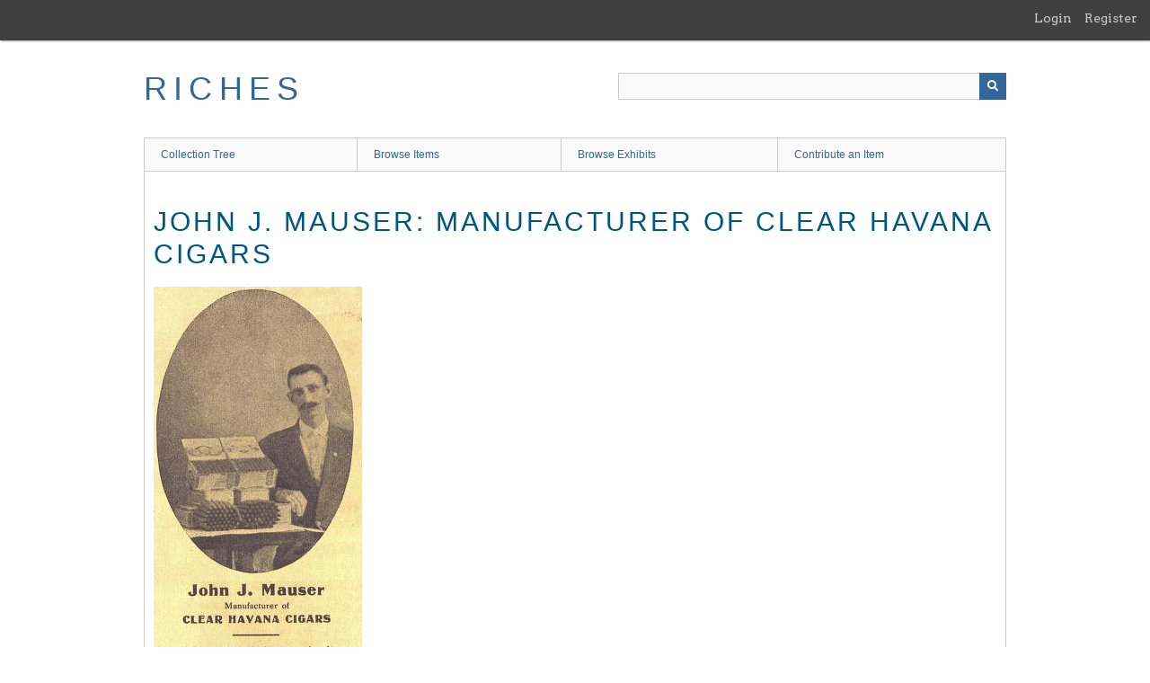

--- FILE ---
content_type: text/html; charset=utf-8
request_url: https://richesmi.cah.ucf.edu/omeka/items/show/1970
body_size: 6554
content:
<!DOCTYPE html>
<html class="" lang="en-US">
<head>
    <meta charset="utf-8">
    <meta name="viewport" content="width=device-width, initial-scale=1" />
           
        <title>John J. Mauser: Manufacturer of Clear Havana Cigars &middot; RICHES</title>

    <link rel="alternate" type="application/rss+xml" title="Omeka RSS Feed" href="/omeka/items/browse?output=rss2" /><link rel="alternate" type="application/atom+xml" title="Omeka Atom Feed" href="/omeka/items/browse?output=atom" />
    <script async src="https://www.googletagmanager.com/gtag/js?id=G-8S9MQNYZED"></script>
<script>
  window.dataLayer = window.dataLayer || [];
  function gtag(){dataLayer.push(arguments);}
  gtag('js', new Date());

  gtag('config', "G-8S9MQNYZED");
</script>    <!-- Stylesheets -->
    <link href="/omeka/application/views/scripts/css/public.css?v=3.1.2" media="screen" rel="stylesheet" type="text/css" >
<link href="/omeka/plugins/GuestUser/views/public/css/guest-user.css?v=3.1.2" media="all" rel="stylesheet" type="text/css" >
<link href="//fonts.googleapis.com/css?family=Arvo:400" media="screen" rel="stylesheet" type="text/css" >
<link href="/omeka/application/views/scripts/css/admin-bar.css?v=3.1.2" media="screen" rel="stylesheet" type="text/css" >
<link href="/omeka/application/views/scripts/css/iconfonts.css?v=3.1.2" media="all" rel="stylesheet" type="text/css" >
<link href="/omeka/themes/theme-berlin/css/skeleton.css?v=3.1.2" media="all" rel="stylesheet" type="text/css" >
<link href="/omeka/themes/theme-berlin/css/style.css?v=3.1.2" media="all" rel="stylesheet" type="text/css" >    <!-- JavaScripts -->
                        <script type="text/javascript" src="//ajax.googleapis.com/ajax/libs/jquery/3.6.0/jquery.min.js"></script>
<script type="text/javascript">
    //<!--
    window.jQuery || document.write("<script type=\"text\/javascript\" src=\"\/omeka\/application\/views\/scripts\/javascripts\/vendor\/jquery.js?v=3.1.2\" charset=\"utf-8\"><\/script>")    //-->
</script>
<script type="text/javascript" src="//ajax.googleapis.com/ajax/libs/jqueryui/1.12.1/jquery-ui.min.js"></script>
<script type="text/javascript">
    //<!--
    window.jQuery.ui || document.write("<script type=\"text\/javascript\" src=\"\/omeka\/application\/views\/scripts\/javascripts\/vendor\/jquery-ui.js?v=3.1.2\" charset=\"utf-8\"><\/script>")    //-->
</script>
<script type="text/javascript" src="/omeka/application/views/scripts/javascripts/vendor/jquery.ui.touch-punch.js"></script>
<script type="text/javascript">
    //<!--
    jQuery.noConflict();    //-->
</script>
<script type="text/javascript" src="/omeka/plugins/GuestUser/views/public/javascripts/guest-user.js?v=3.1.2"></script>
<!--[if (gte IE 6)&(lte IE 8)]><script type="text/javascript" src="/omeka/application/views/scripts/javascripts/vendor/selectivizr.js?v=3.1.2"></script><![endif]-->
<script type="text/javascript" src="/omeka/application/views/scripts/javascripts/vendor/respond.js?v=3.1.2"></script>
<script type="text/javascript" src="/omeka/application/views/scripts/javascripts/vendor/jquery-accessibleMegaMenu.js?v=3.1.2"></script>
<script type="text/javascript" src="/omeka/themes/theme-berlin/javascripts/berlin.js?v=3.1.2"></script>
<script type="text/javascript" src="/omeka/application/views/scripts/javascripts/globals.js?v=3.1.2"></script></head>
 <body class="admin-bar items show">
    <a href="#content" id="skipnav">Skip to main content</a>
    <nav id="admin-bar">

<ul class="navigation">
    <li>
        <a id="menu-guest-user-login" href="/omeka/guest-user/user/login">Login</a>
    </li>
    <li>
        <a id="menu-guest-user-register" href="/omeka/guest-user/user/register">Register</a>
    </li>
</ul></nav>
        <header role="banner">
            <div id='guest-user-register-info'></div>            <div id="site-title"><a href="https://richesmi.cah.ucf.edu/omeka" >RICHES</a>
</div>

            <div id="search-container" role="search">

                                <form id="search-form" name="search-form" action="/omeka/search" aria-label="Search" method="get">    <input type="text" name="query" id="query" value="" title="Query" aria-label="Query" aria-labelledby="search-form query">            <input type="hidden" name="query_type" value="keyword" id="query_type">                <input type="hidden" name="record_types[]" value="Item">                <input type="hidden" name="record_types[]" value="Collection">                <input type="hidden" name="record_types[]" value="Exhibit">                <button name="submit_search" id="submit_search" type="submit" value="Submit" title="Submit" class="button" aria-label="Submit" aria-labelledby="search-form submit_search"><span class="icon" aria-hidden="true"></span></button></form>
            </div>
        </header>

         <div id="primary-nav" role="navigation">
             <ul class="navigation">
    <li>
        <a href="/omeka/collection-tree">Collection Tree</a>
    </li>
    <li>
        <a href="/omeka/items/browse">Browse Items</a>
    </li>
    <li>
        <a href="/omeka/exhibits">Browse Exhibits</a>
    </li>
    <li>
        <a href="/omeka/contribution">Contribute an Item</a>
    </li>
</ul>         </div>

         <div id="mobile-nav" role="navigation" aria-label="Mobile Navigation">
             <ul class="navigation">
    <li>
        <a href="/omeka/collection-tree">Collection Tree</a>
    </li>
    <li>
        <a href="/omeka/items/browse">Browse Items</a>
    </li>
    <li>
        <a href="/omeka/exhibits">Browse Exhibits</a>
    </li>
    <li>
        <a href="/omeka/contribution">Contribute an Item</a>
    </li>
</ul>         </div>
        
    <div id="content" role="main" tabindex="-1">

<div id="primary">
    <h1>John J. Mauser: Manufacturer of Clear Havana Cigars</h1>

        <div class="item-file image-jpeg"><a class="download-file" href="https://richesmi.cah.ucf.edu/omeka/files/original/f1db6fe8e95767551ecb348cebbd46f1.jpg"><img class="full" src="https://richesmi.cah.ucf.edu/omeka/files/fullsize/f1db6fe8e95767551ecb348cebbd46f1.jpg" alt="SCC00617.jpg" title="SCC00617.jpg"></a></div>    
    <!-- Items metadata -->
    <div id="item-metadata">
        <div class="element-set">
        <h2>Dublin Core</h2>
            <div id="dublin-core-title" class="element">
        <h3>Title</h3>
                    <div class="element-text">John J. Mauser: Manufacturer of Clear Havana Cigars</div>
            </div><!-- end element -->
        <div id="dublin-core-alternative-title" class="element">
        <h3>Alternative Title</h3>
                    <div class="element-text">John J. Mauser</div>
            </div><!-- end element -->
        <div id="dublin-core-subject" class="element">
        <h3>Subject</h3>
                    <div class="element-text">Sanford (Fla.)</div>
                    <div class="element-text"> Cigar industry--Florida</div>
                    <div class="element-text"> Cigar bands and labels--United States</div>
                    <div class="element-text">Cigars</div>
                    <div class="element-text">Factories--United States</div>
            </div><!-- end element -->
        <div id="dublin-core-description" class="element">
        <h3>Description</h3>
                    <div class="element-text">A newspaper article from the Industrial Edition of <em>Sanford Chronicle</em>, which was published by <em>The Sanford Herald</em>. The article is about John J. Mauser, a cigar manufacturer who opened a factory, located at 120 North Park Avenue, in Downtown Sanford, Florida in 1910. The cigar shop occupied the space from approximately 1910 to 1922. Mauser manufactured Lucky Sanford, Banker's Choice, and Clear Havana cigars. As of 2011, this building was occupied by St. Johns Realty Company, led by A. Bart Peterson.<br /><br />The cigar industry was first brought to Florida by Cuban immigrants in the 1830s and became one of the most important industries in the Southeast by the last quarter of the 19th century, with Tampa serving as the cigar manufacturing center in the state. In the late 1800s, cigar factories began to appear in various other Florida cities, such as Jacksonville and Tallahassee. Cigar manufacturing first appeared in Sanford sometime between 1909 and 1912. The Florida cigar industry came to its peak in the first quarter of the 20th century, but then declined during the Great Depression and World War II, due to the accumulation of labor union conflicts over the years, the mechanization of production, and changing consumer demands. The industry was revitalized during the 1950s as production soared, despite the decline of the number of workers. Following the Cuban Revolution of the late 1950s and the U.S. embargo on Cuban products in 1962, the Florida cigar industry again declined. The Cuban embargo included tobacco, thus forcing American cigar rollers to begin using Dominican tobacco.</div>
            </div><!-- end element -->
        <div id="dublin-core-creator" class="element">
        <h3>Creator</h3>
                    <div class="element-text">Woodruff, Edward Talcot</div>
            </div><!-- end element -->
        <div id="dublin-core-source" class="element">
        <h3>Source</h3>
                    <div class="element-text">Digital reproduction of original newspaper article, 1910: "<a href="http://digital.library.ucf.edu/cdm/ref/collection/CFM/id/120274" target="_blank">John J. Mauser: Manufacturer of Clear Havana Cigars</a>." <em>Sanford Chronicle</em>, Industrial Edition, Winter 1910, page 62: DP0008192. Central Florida Memory. http://digital.library.ucf.edu/cdm/ref/collection/CFM/id/120274.</div>
            </div><!-- end element -->
        <div id="dublin-core-publisher" class="element">
        <h3>Publisher</h3>
                    <div class="element-text"><em>Sanford Chronicle</em></div>
                    <div class="element-text"><a href="http://mysanfordherald.com/" target="_blank"><em>The Sanford Herald</em></a></div>
                    <div class="element-text">Holly, R. J.</div>
            </div><!-- end element -->
        <div id="dublin-core-date-created" class="element">
        <h3>Date Created</h3>
                    <div class="element-text">ca. 1910-11-25</div>
            </div><!-- end element -->
        <div id="dublin-core-date-copyrighted" class="element">
        <h3>Date Copyrighted</h3>
                    <div class="element-text">1910-11-25</div>
            </div><!-- end element -->
        <div id="dublin-core-date-issued" class="element">
        <h3>Date Issued</h3>
                    <div class="element-text">1910-11-25</div>
            </div><!-- end element -->
        <div id="dublin-core-has-format" class="element">
        <h3>Has Format</h3>
                    <div class="element-text">Original newspaper article, 1910: "John J. Mauser: Manufacturer of Clear Havana Cigars." <em>Sanford Chronicle</em>, Industrial Edition, Winter 1910, page 62: <a href="http://www.sanfordfl.gov/index.aspx?page=456" target="_blank">Sanford Museum</a>, Sanford, Florida.</div>
            </div><!-- end element -->
        <div id="dublin-core-is-format-of" class="element">
        <h3>Is Format Of</h3>
                    <div class="element-text">Digital reproduction of original newspaper article: "John J. Mauser: Manufacturer of Clear Havana Cigars." <em>Sanford Chronicle</em>, Industrial Edition, Winter 1910.</div>
            </div><!-- end element -->
        <div id="dublin-core-is-part-of" class="element">
        <h3>Is Part Of</h3>
                    <div class="element-text"><em>Sanford Chronicle</em>, Industrial Edition, Winter 1910.</div>
                    <div class="element-text"><a href="http://www.sanfordfl.gov/index.aspx?page=456" target="_blank">Sanford Museum</a>, Sanford, Florida.</div>
                    <div class="element-text"><a href="https://richesmi.cah.ucf.edu/omeka2/collections/show/61" target="_blank">Sanford Cigar Collection</a>, Sanford Collection, Seminole County Collection, RICHES of Central Florida.</div>
            </div><!-- end element -->
        <div id="dublin-core-format" class="element">
        <h3>Format</h3>
                    <div class="element-text">image/jpg</div>
            </div><!-- end element -->
        <div id="dublin-core-extent" class="element">
        <h3>Extent</h3>
                    <div class="element-text">24 KB</div>
            </div><!-- end element -->
        <div id="dublin-core-medium" class="element">
        <h3>Medium</h3>
                    <div class="element-text">1 newspaper article</div>
            </div><!-- end element -->
        <div id="dublin-core-language" class="element">
        <h3>Language</h3>
                    <div class="element-text">eng</div>
            </div><!-- end element -->
        <div id="dublin-core-type" class="element">
        <h3>Type</h3>
                    <div class="element-text">Text</div>
            </div><!-- end element -->
        <div id="dublin-core-coverage" class="element">
        <h3>Coverage</h3>
                    <div class="element-text">John J. Mauser Cigar Shop, Downtown Sanford, Florida</div>
            </div><!-- end element -->
        <div id="dublin-core-accrual-method" class="element">
        <h3>Accrual Method</h3>
                    <div class="element-text">Donation</div>
            </div><!-- end element -->
        <div id="dublin-core-mediator" class="element">
        <h3>Mediator</h3>
                    <div class="element-text">History Teacher</div>
                    <div class="element-text">Economics Teacher</div>
                    <div class="element-text">Geography Teacher</div>
            </div><!-- end element -->
        <div id="dublin-core-provenance" class="element">
        <h3>Provenance</h3>
                    <div class="element-text">Originally created by <span>Edward Talcot and </span>published by <em>Sanford Chronicle</em>.</div>
            </div><!-- end element -->
        <div id="dublin-core-rights-holder" class="element">
        <h3>Rights Holder</h3>
                    <div class="element-text">Copyright to this resource is held by the <a href="http://mysanfordherald.com/" target="_blank"><em>The Sanford Herald</em></a> and is provided here by <a href="http://riches.cah.ucf.edu/" target="_blank">RICHES of Central Florida</a> for educational purposes only.</div>
            </div><!-- end element -->
        <div id="dublin-core-contributing-project" class="element">
        <h3>Contributing Project</h3>
                    <div class="element-text"><a href="http://www.cfmemory.org/" target="_blank">Central Florida Memory</a></div>
            </div><!-- end element -->
        <div id="dublin-core-curator" class="element">
        <h3>Curator</h3>
                    <div class="element-text">Cepero, Laura</div>
            </div><!-- end element -->
        <div id="dublin-core-digital-collection" class="element">
        <h3>Digital Collection</h3>
                    <div class="element-text"><a href="http://www.cfmemory.org/" target="_blank">Central Florida Memory</a></div>
                    <div class="element-text"><a href="https://richesmi.cah.ucf.edu/map/">RICHES MI</a></div>
            </div><!-- end element -->
        <div id="dublin-core-source-repository" class="element">
        <h3>Source Repository</h3>
                    <div class="element-text"><a href="http://www.sanfordfl.gov/index.aspx?page=456" target="_blank">Sanford Museum</a></div>
            </div><!-- end element -->
        <div id="dublin-core-external-reference" class="element">
        <h3>External Reference</h3>
                    <div class="element-text">Menocal, Narciso. <a href="http://www.worldcat.org/oclc/34047399" target="_blank"><em>Cuban Cigar Labels: The Tobacco Industry in Cuba and Florida: Its Golden Age in Lithography and Architecture</em></a>. Coral Gables, FL: Cuban National Heritage, 1995.</div>
                    <div class="element-text">"<a href="http://www.floridamemory.com/onlineclassroom/cigar-industry/photos/" target="_blank">Cigar Making in Florida</a>." Florida Memory, Division of Library &amp; Information Services. http://www.floridamemory.com/onlineclassroom/cigar-industry/photos/.</div>
                    <div class="element-text">"<a href="http://www.floridamemory.com/photographiccollection/photo_exhibits/cigar/" target="_blank">Florida Cigars: Artistry, Labor, and Politics in Florida's Oldest Industry</a>." Florida Memory, Division of Library &amp; Information Services. http://www.floridamemory.com/photographiccollection/photo_exhibits/cigar/.</div>
                    <div class="element-text">Peeples, Vernon. "<a href="http://www.heraldtribune.com/article/20020822/COLUMNIST63/208220355" target="_blank">Shifting from Cuba, Cigar Industry reached from Key West to Tampa</a>." <em>The Herald-Tribune</em>, August 22, 2002. http://www.heraldtribune.com/article/20020822/COLUMNIST63/208220355.</div>
                    <div class="element-text">Robison, Jim. "<a href="http://articles.orlandosentinel.com/1997-01-19/news/9701171062_1_cigar-factory-cigar-boxes-cuban-cigars" target="_blank">Sanford's Busy Cigar-Making Business Flourished in 1920</a>." <em>The Orlando Sentinel</em>, January 19, 1997. http://articles.orlandosentinel.com/1997-01-19/news/9701171062_1_cigar-factory-cigar-boxes-cuban-cigars.</div>
                    <div class="element-text">Rajtar, Steve. <a href="http://www.worldcat.org/oclc/126226195" target="_blank"><em>A Guide to Historic Tampa Florida</em></a>. Charleston, SC: History Press, 2007.</div>
            </div><!-- end element -->
        <div id="dublin-core-transcript" class="element">
        <h3>Transcript</h3>
                    <div class="element-text">John J. Mauser<br />
Manufacturer of CLEAR HAVANA CIGARS<br />
<br />
Mr. Mauser has  lately opened a factory in Sanford. His goods are of excellent quality and much enjoyed by those who appreciate a good article. </div>
            </div><!-- end element -->
    </div><!-- end element-set -->
<div class="element-set">
        <h2>Document Item Type Metadata</h2>
            <div id="document-item-type-metadata-original-format" class="element">
        <h3>Original Format</h3>
                    <div class="element-text">1 newspaper article</div>
            </div><!-- end element -->
    </div><!-- end element-set -->
    </div>
    
    
         <div id="collection" class="element">
        <h3>Collection</h3>
        <div class="element-text"><a href="/omeka/collections/show/61">Sanford Cigar Collection</a></div>
      </div>
   
     <!-- The following prints a list of all tags associated with the item -->
        <div id="item-tags" class="element">
        <h3>Tags</h3>
        <div class="element-text"><a href="/omeka/items/browse?tags=Banker%27s+Choice" rel="tag">Banker&#039;s Choice</a>; <a href="/omeka/items/browse?tags=cigar" rel="tag">cigar</a>; <a href="/omeka/items/browse?tags=cigar+industry" rel="tag">cigar industry</a>; <a href="/omeka/items/browse?tags=Clear+Havana" rel="tag">Clear Havana</a>; <a href="/omeka/items/browse?tags=Clear+Havana+cigars" rel="tag">Clear Havana cigars</a>; <a href="/omeka/items/browse?tags=factory" rel="tag">factory</a>; <a href="/omeka/items/browse?tags=Holly%2C+R.+J." rel="tag">Holly, R. J.</a>; <a href="/omeka/items/browse?tags=Lucky+Sanfords" rel="tag">Lucky Sanfords</a>; <a href="/omeka/items/browse?tags=Mauser%2C+John+J." rel="tag">Mauser, John J.</a>; <a href="/omeka/items/browse?tags=Park+Avenue" rel="tag">Park Avenue</a>; <a href="/omeka/items/browse?tags=Sanford" rel="tag">Sanford</a>; <a href="/omeka/items/browse?tags=Sanford+Chronicle" rel="tag">Sanford Chronicle</a>; <a href="/omeka/items/browse?tags=Woodruff%2C+Edward+Talcot" rel="tag">Woodruff, Edward Talcot</a></div>
    </div>
    
    <!-- The following prints a citation for this item. -->
    <div id="item-citation" class="element">
        <h3>Citation</h3>
        <div class="element-text">Woodruff, Edward Talcot, &#8220;John J. Mauser: Manufacturer of Clear Havana Cigars,&#8221; <em>RICHES</em>, accessed January 25, 2026, <span class="citation-url">https://richesmi.cah.ucf.edu/omeka/items/show/1970</span>.</div>
    </div>
       <script type='text/javascript'>var locations = [{"id":1463,"item_id":1970,"description":"John J. Mauser Cigar Shop, Downtown Sanford, Florida","latitude":28.812435,"longitude":-81.268229,"time_begin":"1910-11-25","time_end":"1910-11-25","zoom_level":11,"address":""}];</script><script type='text/javascript'>var ITEM_ID = 1970;</script><script type='text/javascript'>var geochron_zoom = 8</script>
<script type='text/javascript'>var geochron_lat = 28</script>
<script type='text/javascript'>var geochron_lon = -81</script><script type='text/javascript' src='https://maps.googleapis.com/maps/api/js?key=AIzaSyAhEXRVGYN-zjs4P5DgQltJyKpyBuwtJak&callback=initMap'></script>
<script type='text/javascript' src='https://richesmi.cah.ucf.edu/omeka/plugins/GeoChron/views/shared/javascript/oms.min.js'></script>
<link href='https://richesmi.cah.ucf.edu/omeka/plugins/GeoChron/views/shared/css/geochrons.css' rel='stylesheet' type='text/css'></link>
<script type='text/javascript'>var geochron_pin = 'https://richesmi.cah.ucf.edu/omeka/plugins/GeoChron/views/shared/images/pin3.png';</script><section id='map-section' class='map panel'><h2>Locations</h2><div id='map-canvas-list' class='element panel'></div><div id='geo-sidebar-wrapper' class='element'>     <div id='map-canvas' class='element'></div></div></section><script type='text/javascript' src='https://richesmi.cah.ucf.edu/omeka/plugins/GeoChron/views/shared/javascript/showGeo.js'></script>
<script type='text/javascript'>var categories_tree = [{"id":1,"title":"Categories","parent":-1,"good":true,"children":[{"id":2,"title":"Business and Economy","parent":1,"good":true,"children":[{"id":6,"title":"Agricultural","parent":2,"good":true,"children":{"12":{"id":802,"title":"Plants","parent":6,"good":true,"children":{"1":{"id":448,"title":"Tobacco","parent":802,"good":true,"children":[],"key":"tobacco"}},"key":"plants"}},"key":"agricultural"},{"id":7,"title":"Industry","parent":2,"good":true,"children":{"6":{"id":46,"title":"Packing and Processing","parent":7,"good":true,"children":[],"key":"packing and processing"},"13":{"id":569,"title":"Manufacturing","parent":7,"good":true,"children":[],"key":"manufacturing"}},"key":"industry"},{"id":8,"title":"Commerce","parent":2,"good":true,"children":{"0":{"id":52,"title":"Main Street","parent":8,"good":true,"children":[],"key":"main street"},"9":{"id":169,"title":"Local Businesses","parent":8,"good":true,"children":[],"key":"local businesses"},"11":{"id":200,"title":"Retail and Sales","parent":8,"good":true,"children":[],"key":"retail and sales"}},"key":"commerce"}],"key":"business and economy"}],"key":"categories"},{"id":49,"title":"Resource Types","parent":-1,"good":true,"children":[{"id":389,"title":"Documents","parent":49,"good":true,"children":{"1":{"id":399,"title":"Newspapers","parent":389,"good":true,"children":[],"key":"newspapers"}},"key":"documents"},{"id":390,"title":"Images","parent":49,"good":true,"children":[{"id":398,"title":"Photographs","parent":390,"good":true,"children":[],"key":"photographs"}],"key":"images"}],"key":"resource types"},{"id":212,"title":"Education Standards","parent":-1,"good":true,"children":{"0":{"id":213,"title":"American History","parent":212,"good":true,"children":{"1":{"id":215,"title":"Primary and Secondary Sources","parent":213,"good":true,"children":[],"key":"primary and secondary sources"},"4":{"id":218,"title":"American Society and Culture","parent":213,"good":true,"children":[],"key":"american society and culture"},"32":{"id":246,"title":"Florida History","parent":213,"good":true,"children":[],"key":"florida history"}},"key":"american history"},"1":{"id":247,"title":"World History","parent":212,"good":true,"children":{"1":{"id":249,"title":"Primary and Secondary Sources","parent":247,"good":true,"children":[],"key":"primary and secondary sources"}},"key":"world history"},"3":{"id":328,"title":"Economics","parent":212,"good":true,"children":{"1":{"id":330,"title":"Business and Entrepreneurship","parent":328,"good":true,"children":[],"key":"business and entrepreneurship"},"2":{"id":331,"title":"Trade","parent":328,"good":true,"children":[],"key":"trade"},"3":{"id":332,"title":"Florida Economy","parent":328,"good":true,"children":[],"key":"florida economy"},"6":{"id":335,"title":"Market Economies","parent":328,"good":true,"children":[],"key":"market economies"}},"key":"economics"},"4":{"id":340,"title":"Geography","parent":212,"good":true,"children":{"2":{"id":343,"title":"Cultural Features","parent":340,"good":true,"children":[],"key":"cultural features"},"4":{"id":346,"title":"Florida Geography","parent":340,"good":true,"children":[],"key":"florida geography"},"8":{"id":352,"title":"Location","parent":340,"good":true,"children":[],"key":"location"},"11":{"id":357,"title":"Places and Regions","parent":340,"good":true,"children":[],"key":"places and regions"},"18":{"id":365,"title":"North American Cultures","parent":340,"good":true,"children":[],"key":"north american cultures"},"22":{"id":369,"title":"Urbanization","parent":340,"good":true,"children":[],"key":"urbanization"},"23":{"id":370,"title":"Spatial Studies","parent":340,"good":true,"children":[],"key":"spatial studies"},"24":{"id":371,"title":"U.S. Trade","parent":340,"good":true,"children":[],"key":"u.s. trade"}},"key":"geography"}},"key":"education standards"},{"id":384,"title":"Grade Levels","parent":-1,"good":true,"children":[{"id":385,"title":"K-5","parent":384,"good":true,"children":[],"key":"k-5"},{"id":386,"title":"6-8","parent":384,"good":true,"children":[],"key":"6-8"},{"id":387,"title":"9-12","parent":384,"good":true,"children":[],"key":"9-12"}],"key":"grade levels"}];</script><div id='item-categories' class='panel' ><h3>Categories</h3><div id='item-cat-tree' style='margin_bottom:0px;'></div></div><script type='text/javascript' src='https://richesmi.cah.ucf.edu/omeka/plugins/CategoryTree/views/shared/javascript/show_custom.js'></script>

    <ul class="item-pagination navigation">
        <li id="previous-item" class="previous"><a href="/omeka/items/show/1969">&larr; Previous Item</a></li>
        <li id="next-item" class="next"><a href="/omeka/items/show/1971">Next Item &rarr;</a></li>
    </ul>

</div> <!-- End of Primary. -->

 </div><!-- end content -->

<footer role="contentinfo">

    <div id="footer-content" class="center-div">
                        <nav><ul class="navigation">
    <li>
        <a href="/omeka/collection-tree">Collection Tree</a>
    </li>
    <li>
        <a href="/omeka/items/browse">Browse Items</a>
    </li>
    <li>
        <a href="/omeka/exhibits">Browse Exhibits</a>
    </li>
    <li>
        <a href="/omeka/contribution">Contribute an Item</a>
    </li>
</ul></nav>
        <p>Proudly powered by <a href="http://omeka.org">Omeka</a>.</p>

    </div><!-- end footer-content -->

     
</footer>

<script type="text/javascript">
    jQuery(document).ready(function(){
        Omeka.showAdvancedForm();
        Omeka.skipNav();
        Omeka.megaMenu();
        Berlin.dropDown();
    });
</script>

</body>

</html>
